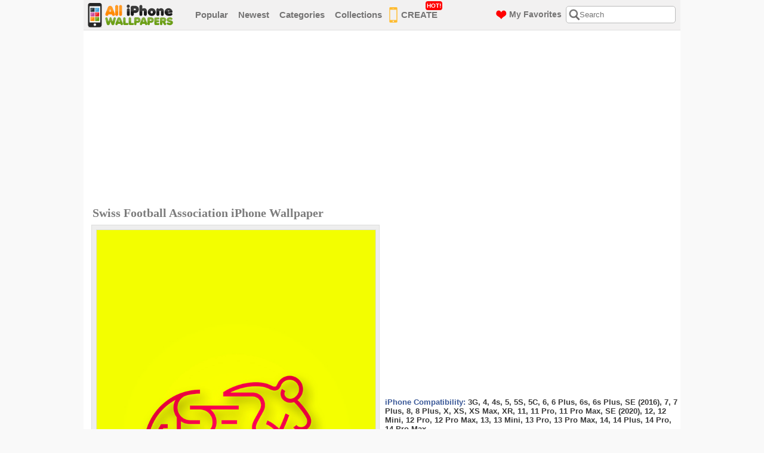

--- FILE ---
content_type: text/html; charset=UTF-8
request_url: https://www.alliphonewallpapers.com/iphone-wallpaper/id/5437/
body_size: 5494
content:
<!DOCTYPE html PUBLIC "-//W3C//DTD XHTML 1.0 Transitional//EN" "https://www.w3.org/TR/xhtml1/DTD/xhtml1-transitional.dtd">
<html xmlns="https://www.w3.org/1999/xhtml">
<head>
<title>Download Free iPhone Wallpapers, Backgrounds and Themes</title>
<meta http-equiv="content-type" content="text/html; charset=utf-8" />
<meta name="description" content="Download free iPhone wallpapers, backgrounds and themes. We have thousands of high-quality HD iPhone wallpapers for you!" />
<meta name="keywords" content="iphone wallpapers, iphone backgrounds, iphone themes, iphone wallpapers hd, ipod touch wallpapers" />
<meta name="viewport" content="width=device-width, initial-scale=1.0, maximum-scale=1.0, user-scalable=0">
<link rel="shortcut icon" href="https://www.alliphonewallpapers.com/favicon.ico"/>
<link href="https://www.alliphonewallpapers.com/default.css" rel="stylesheet" type="text/css" />
<link href="https://www.alliphonewallpapers.com/css/font-awesome.css" rel="stylesheet" type="text/css" />
<script type="text/javascript" src="https://www.alliphonewallpapers.com/js/jquery-1.10.2.min.js" ></script>
<script type="text/javascript" src="https://www.alliphonewallpapers.com/js/page-effects.js" ></script>
<script>
  (function(i,s,o,g,r,a,m){i['GoogleAnalyticsObject']=r;i[r]=i[r]||function(){
  (i[r].q=i[r].q||[]).push(arguments)},i[r].l=1*new Date();a=s.createElement(o),
  m=s.getElementsByTagName(o)[0];a.async=1;a.src=g;m.parentNode.insertBefore(a,m)
  })(window,document,'script','//www.google-analytics.com/analytics.js','ga');

  ga('create', 'UA-251345-15', 'alliphonewallpapers.com');
  ga('send', 'pageview');

</script>
</head>
<body>

<div class="header">
<div class="header-warp">
<div class="logo"><a href="https://www.alliphonewallpapers.com/"><img src="/images/logo.png" alt="" /></a></div><!--logo-->
				
<div class="menu">
<ul>
<li><a href="https://www.alliphonewallpapers.com/most-popular/page/1/">Popular</a></li>
<li><a href="https://www.alliphonewallpapers.com/newest/page/1/">Newest</a></li>
<li><a href="https://www.alliphonewallpapers.com/categories">Categories</a></li>
<li><a href="https://www.alliphonewallpapers.com/collections/">Collections</a></li>
<li class="menu_img_phone"><a href="https://www.alliphonewallpapers.com/i-love-wallpaper-maker/"><img src="/images/menu-phone-icon.png" alt="iPhone Wallpaper Maker" />CREATE<span class="label-box" style="top: -2px;">HOT!</span></a></li>

<li class="categories">
  <a href="#" class="title">Categories</a> 
</li>
</ul>
</div><!--menu-->
<div class="right-header">
<div class="search-box">
  <div class="search-icon"></div>
  <div class="close-icon"><i class="fa fa-times" aria-hidden="true"></i></div>
<form name="search" method="post" action="https://www.alliphonewallpapers.com/search.php">
<input id="serchBox" class="searching" type="text" name="q" placeholder="Search" maxlength="40" value="" />
</form>
</div><!--search-box-->
<a class="favorites" href="https://www.alliphonewallpapers.com/my-favorites/"><img src="/images/menu-heart-icon.png" alt="My Favorites" /><span>My Favorites</span></a>
</div><!--right-header-->
<div id="menu-toggle">
  <span></span>
</div>
</div><!--header-warp-->
<div class="mobile-menu">
  <ul>
    <li><a href="https://www.alliphonewallpapers.com/most-popular/page/1/">Popular</a></li>
    <li><a href="https://www.alliphonewallpapers.com/newest/page/1/">Newest</a></li>
    <li class="menu_img_phone"><a href="https://www.alliphonewallpapers.com/i-love-wallpaper-maker/"><img src="/images/menu-phone-icon.png" alt="iPhone Wallpaper Maker" />CREATE<span class="label-box" style="top: 0px;">HOT!</span></a></li>
    <li class="categories">
      <a href="#" class="title">Categories</a> 
    </li>
  </ul>
  <div class="sub-categories inmenu">
  <ul>
    <li><a href="https://www.alliphonewallpapers.com/collections/" class="colsb">Collections &gt;</a></li>
    <ul><li><a href="http://www.alliphonewallpapers.com/category/id/1/">Abstract/3D</a></li><li><a href="http://www.alliphonewallpapers.com/category/id/5/">Animals</a></li><li><a href="http://www.alliphonewallpapers.com/category/id/19/">Architecture</a></li><li><a href="http://www.alliphonewallpapers.com/category/id/2/">Babes</a></li><li><a href="http://www.alliphonewallpapers.com/category/id/9/">Cars/Vehicles</a></li><li><a href="http://www.alliphonewallpapers.com/category/id/14/">Cartoons/Anime</a></li><li><a href="http://www.alliphonewallpapers.com/category/id/15/">Fashion/Clothing</a></li><li><a href="http://www.alliphonewallpapers.com/category/id/6/">Female Celebs</a></li><li><a href="http://www.alliphonewallpapers.com/category/id/20/">Food/Drinks</a></li><li><a href="http://www.alliphonewallpapers.com/category/id/21/">Funny</a></li><li><a href="http://www.alliphonewallpapers.com/category/id/16/">Holiday/Events</a></li><li><a href="http://www.alliphonewallpapers.com/category/id/7/">Male Celebs</a></li><li><a href="http://www.alliphonewallpapers.com/category/id/10/">Movies</a></li><li><a href="http://www.alliphonewallpapers.com/category/id/3/">Music</a></li><li><a href="http://www.alliphonewallpapers.com/category/id/4/">Nature</a></li><li><a href="http://www.alliphonewallpapers.com/category/id/18/">Other</a></li><li><a href="http://www.alliphonewallpapers.com/category/id/25/">Simple/Minimal</a></li><li><a href="http://www.alliphonewallpapers.com/category/id/23/">Space</a></li><li><a href="http://www.alliphonewallpapers.com/category/id/8/">Sports</a></li><li><a href="http://www.alliphonewallpapers.com/category/id/12/">Technology</a></li><li><a href="http://www.alliphonewallpapers.com/category/id/24/">Text/Quotes</a></li><li><a href="http://www.alliphonewallpapers.com/category/id/22/">Textures</a></li><li><a href="http://www.alliphonewallpapers.com/category/id/26/">Travel &amp;amp; Places</a></li><li><a href="http://www.alliphonewallpapers.com/category/id/17/">TV Shows</a></li><li><a href="http://www.alliphonewallpapers.com/category/id/11/">Video Games</a></li></ul>  </ul>
</div>
</div>
<div class="sub-categories inmenu">
  <ul>
    <li><a href="https://www.alliphonewallpapers.com/collections/" class="colsb">Collections &gt;</a></li>
    <ul><li><a href="http://www.alliphonewallpapers.com/category/id/1/">Abstract/3D</a></li><li><a href="http://www.alliphonewallpapers.com/category/id/5/">Animals</a></li><li><a href="http://www.alliphonewallpapers.com/category/id/19/">Architecture</a></li><li><a href="http://www.alliphonewallpapers.com/category/id/2/">Babes</a></li><li><a href="http://www.alliphonewallpapers.com/category/id/9/">Cars/Vehicles</a></li><li><a href="http://www.alliphonewallpapers.com/category/id/14/">Cartoons/Anime</a></li><li><a href="http://www.alliphonewallpapers.com/category/id/15/">Fashion/Clothing</a></li><li><a href="http://www.alliphonewallpapers.com/category/id/6/">Female Celebs</a></li><li><a href="http://www.alliphonewallpapers.com/category/id/20/">Food/Drinks</a></li><li><a href="http://www.alliphonewallpapers.com/category/id/21/">Funny</a></li><li><a href="http://www.alliphonewallpapers.com/category/id/16/">Holiday/Events</a></li><li><a href="http://www.alliphonewallpapers.com/category/id/7/">Male Celebs</a></li><li><a href="http://www.alliphonewallpapers.com/category/id/10/">Movies</a></li><li><a href="http://www.alliphonewallpapers.com/category/id/3/">Music</a></li><li><a href="http://www.alliphonewallpapers.com/category/id/4/">Nature</a></li><li><a href="http://www.alliphonewallpapers.com/category/id/18/">Other</a></li><li><a href="http://www.alliphonewallpapers.com/category/id/25/">Simple/Minimal</a></li><li><a href="http://www.alliphonewallpapers.com/category/id/23/">Space</a></li><li><a href="http://www.alliphonewallpapers.com/category/id/8/">Sports</a></li><li><a href="http://www.alliphonewallpapers.com/category/id/12/">Technology</a></li><li><a href="http://www.alliphonewallpapers.com/category/id/24/">Text/Quotes</a></li><li><a href="http://www.alliphonewallpapers.com/category/id/22/">Textures</a></li><li><a href="http://www.alliphonewallpapers.com/category/id/26/">Travel &amp;amp; Places</a></li><li><a href="http://www.alliphonewallpapers.com/category/id/17/">TV Shows</a></li><li><a href="http://www.alliphonewallpapers.com/category/id/11/">Video Games</a></li></ul>  </ul>
</div>
</div><!--header-->

<div class="clear"></div>
<div id="content" style="padding-top: 10px">

<script>
		$(function() {
			// Clickable Dropdown
			$('.click-nav > ul').toggleClass('no-js js');
			$('.click-nav .js ul').hide();
			$('.click-nav .js').click(function(e) {
				$('.click-nav .js ul').slideToggle(200);
				$('.clicker').toggleClass('active');
				e.stopPropagation();
			});
			$(document).click(function() {
				if ($('.click-nav .js ul').is(':visible')) {
					$('.click-nav .js ul', this).slideUp();
					$('.clicker').removeClass('active');
				}
			});
		});
</script>


<div style="margin-bottom: 5px; margin-top: 0px; padding-left: 10px; padding-top: 0px;" >
<script async src="//pagead2.googlesyndication.com/pagead/js/adsbygoogle.js"></script>
<!-- alliphonewallpapers-leaderwp-resp -->
<ins class="adsbygoogle"
     style="display:block"
     data-ad-client="ca-pub-9161075271982183"
     data-ad-slot="9845111500"
     data-ad-format="auto"></ins>
<script>
(adsbygoogle = window.adsbygoogle || []).push({});
</script>
</div>

<div class="block-h2" style="float: left; width: 535px; margin-left: 10px;">
<h2 class="big-wallpaper">Swiss Football Association iPhone Wallpaper</h2>
</div>

<div id="leftside">
<div class="big-wallpaper">

<div class="wallpaper-container height960">
<span class="wallpaper"><img src="https://www.alliphonewallpapers.com/images/iphone-wallpapers/640x960/swiss-football-association-5437.jpg" alt="Swiss Football Association Wallpaper" width="467px" height="700px" /></span>
</div><!--wallpaper-container-->



</div><!--big-wallpaper-->
<div class="clear"></div>
<div class="click-nav">
<ul class="no-js">
<li>
<a href="#click-nav" class="clicker"><img src="/images/download-button-bg-icon.png" alt="Download Swiss Football Association" /> Download Wallpaper</a>
<ul>
<li><a href="https://www.alliphonewallpapers.com/images/iphone-wallpapers/1290x2796/swiss-football-association-5437.jpg" target="_blank">iPhone 14 Pro Max (1290x2796)</a></li>
<li><a href="https://www.alliphonewallpapers.com/images/iphone-wallpapers/1176x2556/swiss-football-association-5437.jpg" target="_blank">iPhone 14 Pro (1176x2556)</a></li>
<li><a href="https://www.alliphonewallpapers.com/images/iphone-wallpapers/1284x2778/swiss-football-association-5437.jpg" target="_blank">iPhone 14 Plus (1284x2778)</a></li>
<li><a href="https://www.alliphonewallpapers.com/images/iphone-wallpapers/1170x2532/swiss-football-association-5437.jpg" target="_blank">iPhone 14 (1170x2532)</a></li>
<li><a href="https://www.alliphonewallpapers.com/images/iphone-wallpapers/1284x2778/swiss-football-association-5437.jpg" target="_blank">iPhone 13 Pro Max (1284x2778)</a></li>
<li><a href="https://www.alliphonewallpapers.com/images/iphone-wallpapers/1170x2532/swiss-football-association-5437.jpg" target="_blank">iPhone 13 Pro (1170x2532)</a></li>
<li><a href="https://www.alliphonewallpapers.com/images/iphone-wallpapers/1080x2340/swiss-football-association-5437.jpg" target="_blank">iPhone 13 Mini (1080x2340)</a></li>
<li><a href="https://www.alliphonewallpapers.com/images/iphone-wallpapers/1170x2532/swiss-football-association-5437.jpg" target="_blank">iPhone 13 (1170x2532)</a></li>
<li><a href="https://www.alliphonewallpapers.com/images/iphone-wallpapers/1080x2340/swiss-football-association-5437.jpg" target="_blank">iPhone 12 Pro Max (1080x2340)</a></li>
<li><a href="https://www.alliphonewallpapers.com/images/iphone-wallpapers/1170x2532/swiss-football-association-5437.jpg" target="_blank">iPhone 12 Pro (1170x2532)</a></li>
<li><a href="https://www.alliphonewallpapers.com/images/iphone-wallpapers/1125x2436/swiss-football-association-5437.jpg" target="_blank">iPhone 12 Mini (1125x2436)</a></li>
<li><a href="https://www.alliphonewallpapers.com/images/iphone-wallpapers/1170x2532/swiss-football-association-5437.jpg" target="_blank">iPhone 12 (1170x2532)</a></li>
<li><a href="https://www.alliphonewallpapers.com/images/iphone-wallpapers/750x1334/swiss-football-association-5437.jpg" target="_blank">iPhone SE (2020) (750x1334)</a></li>
<li><a href="https://www.alliphonewallpapers.com/images/iphone-wallpapers/1242x2688/swiss-football-association-5437.jpg" target="_blank">iPhone 11 Pro Max (1242x2688)</a></li>
<li><a href="https://www.alliphonewallpapers.com/images/iphone-wallpapers/1125x2436/swiss-football-association-5437.jpg" target="_blank">iPhone 11 Pro (1125x2436)</a></li>
<li><a href="https://www.alliphonewallpapers.com/images/iphone-wallpapers/828x1792/swiss-football-association-5437.jpg" target="_blank">iPhone 11 (828x1792)</a></li>
<li><a href="https://www.alliphonewallpapers.com/images/iphone-wallpapers/828x1792/swiss-football-association-5437.jpg" target="_blank">iPhone XR (828x1792)</a></li>
<li><a href="https://www.alliphonewallpapers.com/images/iphone-wallpapers/1242x2688/swiss-football-association-5437.jpg" target="_blank">iPhone XS Max (1242x2688)</a></li>
<li><a href="https://www.alliphonewallpapers.com/images/iphone-wallpapers/1125x2436/swiss-football-association-5437.jpg" target="_blank">iPhone XS (1125x2436)</a></li>
<li><a href="https://www.alliphonewallpapers.com/images/iphone-wallpapers/1125x2436/swiss-football-association-5437.jpg" target="_blank">iPhone X (1125x2436)</a></li>
<li><a href="https://www.alliphonewallpapers.com/images/iphone-wallpapers/1080x1920/swiss-football-association-5437.jpg" target="_blank">iPhone 8 Plus (1080x1920)</a></li>
<li><a href="https://www.alliphonewallpapers.com/images/iphone-wallpapers/750x1334/swiss-football-association-5437.jpg" target="_blank">iPhone 8 (750x1334)</a></li>
<li><a href="https://www.alliphonewallpapers.com/images/iphone-wallpapers/1080x1920/swiss-football-association-5437.jpg" target="_blank">iPhone 7 Plus (1080x1920)</a></li>
<li><a href="https://www.alliphonewallpapers.com/images/iphone-wallpapers/750x1334/swiss-football-association-5437.jpg" target="_blank">iPhone 7 (750x1334)</a></li>
<li><a href="https://www.alliphonewallpapers.com/images/iphone-wallpapers/640x1136/swiss-football-association-5437.jpg" target="_blank">iPhone SE (2016) (640x1136)</a></li>
<li><a href="https://www.alliphonewallpapers.com/images/iphone-wallpapers/1080x1920/swiss-football-association-5437.jpg" target="_blank">iPhone 6s Plus (1080x1920)</a></li>
<li><a href="https://www.alliphonewallpapers.com/images/iphone-wallpapers/750x1334/swiss-football-association-5437.jpg" target="_blank">iPhone 6s (750x1334)</a></li>
<li><a href="https://www.alliphonewallpapers.com/images/iphone-wallpapers/1080x1920/swiss-football-association-5437.jpg" target="_blank">iPhone 6 Plus (1080x1920)</a></li>
<li><a href="https://www.alliphonewallpapers.com/images/iphone-wallpapers/750x1334/swiss-football-association-5437.jpg" target="_blank">iPhone 6 (750x1334)</a></li>
<li><a href="https://www.alliphonewallpapers.com/images/iphone-wallpapers/640x1136/swiss-football-association-5437.jpg" target="_blank">iPhone 5C (640x1136)</a></li>
<li><a href="https://www.alliphonewallpapers.com/images/iphone-wallpapers/640x1136/swiss-football-association-5437.jpg" target="_blank">iPhone 5S (640x1136)</a></li>
<li><a href="https://www.alliphonewallpapers.com/images/iphone-wallpapers/640x1136/swiss-football-association-5437.jpg" target="_blank">iPhone 5 (640x1136)</a></li>
<li><a href="https://www.alliphonewallpapers.com/images/iphone-wallpapers/640x960/swiss-football-association-5437.jpg" target="_blank">iPhone 4s (640x960)</a></li>
<li><a href="https://www.alliphonewallpapers.com/images/iphone-wallpapers/640x960/swiss-football-association-5437.jpg" target="_blank">iPhone 4 (640x960)</a></li>
<li><a href="https://www.alliphonewallpapers.com/images/iphone-wallpapers/320x480/swiss-football-association-5437.jpg" target="_blank">iPhone 3G (320x480)</a></li>
<li><a href="https://www.alliphonewallpapers.com/help-faq/#dimension" target="_blank">Help me decide!</a></li>
</ul>
</li>
</ul>
</div>
</div><!--leftside-->

<div id="rightside">

<div class="big-button-banner">
<script async src="//pagead2.googlesyndication.com/pagead/js/adsbygoogle.js"></script>
<!-- alliphonewallpapers-recwp-resp -->
<ins class="adsbygoogle"
     style="display:block;max-width:336px;width:100%;"
     data-ad-client="ca-pub-9161075271982183"
     data-ad-slot="2321844707"
     data-ad-format="rectangle"></ins>
<script>
(adsbygoogle = window.adsbygoogle || []).push({});
</script>
</div><!--buttons-banners-->
<p style="font-size:13px;font-weight:bold;margin-bottom:3px;margin-top:10px;">
<span style="color: #3B5998">iPhone Compatibility:</span>
<span style="color: #393939">
3G, 4, 4s, 5, 5S, 5C, 6, 6 Plus, 6s, 6s Plus, SE (2016), 7, 7 Plus, 8, 8 Plus, X, XS, XS Max, XR, 11, 11 Pro, 11 Pro Max, SE (2020), 12, 12 Mini, 12 Pro, 12 Pro Max, 13, 13 Mini, 13 Pro, 13 Pro Max, 14, 14 Plus, 14 Pro, 14 Pro Max, </span>
</p>

<div class="click-nav">
<ul class="no-js" id="ipmul">
<li>
<a href="#click-nav" class="clicker"><img src="/images/download-button-bg-icon.png" alt="Download Swiss Football Association" /> Download Wallpaper</a>
<ul>
<li><a href="https://www.alliphonewallpapers.com/images/iphone-wallpapers/1290x2796/swiss-football-association-5437.jpg" target="_blank">iPhone 14 Pro Max (1290x2796)</a></li><li><a href="https://www.alliphonewallpapers.com/images/iphone-wallpapers/1176x2556/swiss-football-association-5437.jpg" target="_blank">iPhone 14 Pro (1176x2556)</a></li><li><a href="https://www.alliphonewallpapers.com/images/iphone-wallpapers/1284x2778/swiss-football-association-5437.jpg" target="_blank">iPhone 14 Plus (1284x2778)</a></li><li><a href="https://www.alliphonewallpapers.com/images/iphone-wallpapers/1170x2532/swiss-football-association-5437.jpg" target="_blank">iPhone 14 (1170x2532)</a></li><li><a href="https://www.alliphonewallpapers.com/images/iphone-wallpapers/1284x2778/swiss-football-association-5437.jpg" target="_blank">iPhone 13 Pro Max (1284x2778)</a></li><li><a href="https://www.alliphonewallpapers.com/images/iphone-wallpapers/1170x2532/swiss-football-association-5437.jpg" target="_blank">iPhone 13 Pro (1170x2532)</a></li><li><a href="https://www.alliphonewallpapers.com/images/iphone-wallpapers/1080x2340/swiss-football-association-5437.jpg" target="_blank">iPhone 13 Mini (1080x2340)</a></li><li><a href="https://www.alliphonewallpapers.com/images/iphone-wallpapers/1170x2532/swiss-football-association-5437.jpg" target="_blank">iPhone 13 (1170x2532)</a></li><li><a href="https://www.alliphonewallpapers.com/images/iphone-wallpapers/1080x2340/swiss-football-association-5437.jpg" target="_blank">iPhone 12 Pro Max (1080x2340)</a></li><li><a href="https://www.alliphonewallpapers.com/images/iphone-wallpapers/1170x2532/swiss-football-association-5437.jpg" target="_blank">iPhone 12 Pro (1170x2532)</a></li><li><a href="https://www.alliphonewallpapers.com/images/iphone-wallpapers/1125x2436/swiss-football-association-5437.jpg" target="_blank">iPhone 12 Mini (1125x2436)</a></li><li><a href="https://www.alliphonewallpapers.com/images/iphone-wallpapers/1170x2532/swiss-football-association-5437.jpg" target="_blank">iPhone 12 (1170x2532)</a></li><li><a href="https://www.alliphonewallpapers.com/images/iphone-wallpapers/750x1334/swiss-football-association-5437.jpg" target="_blank">iPhone SE (2020) (750x1334)</a></li><li><a href="https://www.alliphonewallpapers.com/images/iphone-wallpapers/1242x2688/swiss-football-association-5437.jpg" target="_blank">iPhone 11 Pro Max (1242x2688)</a></li><li><a href="https://www.alliphonewallpapers.com/images/iphone-wallpapers/1125x2436/swiss-football-association-5437.jpg" target="_blank">iPhone 11 Pro (1125x2436)</a></li><li><a href="https://www.alliphonewallpapers.com/images/iphone-wallpapers/828x1792/swiss-football-association-5437.jpg" target="_blank">iPhone 11 (828x1792)</a></li><li><a href="https://www.alliphonewallpapers.com/images/iphone-wallpapers/828x1792/swiss-football-association-5437.jpg" target="_blank">iPhone XR (828x1792)</a></li><li><a href="https://www.alliphonewallpapers.com/images/iphone-wallpapers/1242x2688/swiss-football-association-5437.jpg" target="_blank">iPhone XS Max (1242x2688)</a></li><li><a href="https://www.alliphonewallpapers.com/images/iphone-wallpapers/1125x2436/swiss-football-association-5437.jpg" target="_blank">iPhone XS (1125x2436)</a></li><li><a href="https://www.alliphonewallpapers.com/images/iphone-wallpapers/1125x2436/swiss-football-association-5437.jpg" target="_blank">iPhone X (1125x2436)</a></li><li><a href="https://www.alliphonewallpapers.com/images/iphone-wallpapers/1080x1920/swiss-football-association-5437.jpg" target="_blank">iPhone 8 Plus (1080x1920)</a></li><li><a href="https://www.alliphonewallpapers.com/images/iphone-wallpapers/750x1334/swiss-football-association-5437.jpg" target="_blank">iPhone 8 (750x1334)</a></li><li><a href="https://www.alliphonewallpapers.com/images/iphone-wallpapers/1080x1920/swiss-football-association-5437.jpg" target="_blank">iPhone 7 Plus (1080x1920)</a></li><li><a href="https://www.alliphonewallpapers.com/images/iphone-wallpapers/750x1334/swiss-football-association-5437.jpg" target="_blank">iPhone 7 (750x1334)</a></li><li><a href="https://www.alliphonewallpapers.com/images/iphone-wallpapers/640x1136/swiss-football-association-5437.jpg" target="_blank">iPhone SE (2016) (640x1136)</a></li><li><a href="https://www.alliphonewallpapers.com/images/iphone-wallpapers/1080x1920/swiss-football-association-5437.jpg" target="_blank">iPhone 6s Plus (1080x1920)</a></li><li><a href="https://www.alliphonewallpapers.com/images/iphone-wallpapers/750x1334/swiss-football-association-5437.jpg" target="_blank">iPhone 6s (750x1334)</a></li><li><a href="https://www.alliphonewallpapers.com/images/iphone-wallpapers/1080x1920/swiss-football-association-5437.jpg" target="_blank">iPhone 6 Plus (1080x1920)</a></li><li><a href="https://www.alliphonewallpapers.com/images/iphone-wallpapers/750x1334/swiss-football-association-5437.jpg" target="_blank">iPhone 6 (750x1334)</a></li><li><a href="https://www.alliphonewallpapers.com/images/iphone-wallpapers/640x1136/swiss-football-association-5437.jpg" target="_blank">iPhone 5C (640x1136)</a></li><li><a href="https://www.alliphonewallpapers.com/images/iphone-wallpapers/640x1136/swiss-football-association-5437.jpg" target="_blank">iPhone 5S (640x1136)</a></li><li><a href="https://www.alliphonewallpapers.com/images/iphone-wallpapers/640x1136/swiss-football-association-5437.jpg" target="_blank">iPhone 5 (640x1136)</a></li><li><a href="https://www.alliphonewallpapers.com/images/iphone-wallpapers/640x960/swiss-football-association-5437.jpg" target="_blank">iPhone 4s (640x960)</a></li><li><a href="https://www.alliphonewallpapers.com/images/iphone-wallpapers/640x960/swiss-football-association-5437.jpg" target="_blank">iPhone 4 (640x960)</a></li><li><a href="https://www.alliphonewallpapers.com/images/iphone-wallpapers/320x480/swiss-football-association-5437.jpg" target="_blank">iPhone 3G (320x480)</a></li><li><a href="https://www.alliphonewallpapers.com/help-faq/#dimension" target="_blank">Help me decide!</a></li>
</ul>
</li>
</ul>
</div>
<div class="wallpaper-info-box">
<ul>
<li id="favorite"><img id="heart" src="https://www.alliphonewallpapers.com/images/wallpaper-info-icon-heart.png" alt="" style="cursor:pointer" onclick="add_favorite(5437)" title="Add to My Favorite" /><p><a href="javascript:add_favorite(5437)" title="Add to My Favorite">Add To Favorite</a> / <span><span id="count">0</span> Favorited</span></p></li>
<li><img src="/images/wallpaper-info-icon-eye.png" alt="" /><p>Total Views <span>1,063</span> / Today Views <span>1</span></p></li>
<li><img src="/images/wallpaper-info-icon-folder.png" alt="" /><p>Category: <a href="https://www.alliphonewallpapers.com/category/id/8/">Sports</a>  / Collection: <a href="https://www.alliphonewallpapers.com/collection/id/13/">Country Football Team Logo</a></p></li>
<li><img src="/images/wallpaper-info-icon-search.png" alt="" /><p>Love this? <a href="https://www.alliphonewallpapers.com/search/q/Swiss+Football+Association/">View similar</a> or <a href="https://www.alliphonewallpapers.com/request_a_wallpaper/">Request more!</a></p></li>
<li><img src="/images/wallpaper-info-icon-brush.png" alt="" /><p>Made by: AlliPhoneWallpapers.com</p></li>
<li style="margin: 0px; padding: 0px;">
<!-- AddThis Button BEGIN -->
<div class="addthis_toolbox addthis_default_style ">
<a class="addthis_button_pinterest_pinit" pi:pinit:layout="horizontal"></a>
<a class="addthis_button_facebook_like" fb:like:layout="button_count"></a>
<a class="addthis_button_google_plusone"></a>
</div>
<script type="text/javascript">var addthis_config = {"data_track_clickback":true};</script>
<script type="text/javascript" src="https://s7.addthis.com/js/250/addthis_widget.js#pubid=tmpmb"></script>
<!-- AddThis Button END -->
</li>
</ul>
<div class="clear"></div>
</div><!--wallpaper-info-box-->
<ul class="dir-pages" style="margin-top: 10px;">
<li><span class="curve-button" style="background: #A7A7A7;"><a href="https://www.alliphonewallpapers.com/iphone-wallpaper/id/5438/">&lt; Prev Wallpaper</a></span></li>
<li><span class="curve-button" style="background: #A7A7A7;"><a href="https://www.alliphonewallpapers.com/iphone-wallpaper/id/5436/">Next Wallpaper &gt;</a></span></li>
</ul>
<script>
var favorite_count = 0;
var favorite = false;
var adding = false;
if (favorite == true) {
	$('#heart').attr('src','https://www.alliphonewallpapers.com/images/wallpaper-info-icon-heart-red.png');
	$('#heart').attr('title','Click to Unfavorite');
	$('#favorite a').attr('title','Click to Unfavorite');
	$('#favorite a').text('Favorited');
}
function add_favorite(n) {
	if (adding == false) {
		if (favorite == false) {
			favorite_count++;
			update_count(favorite_count,5437,'plus')
		}
		else {
			favorite_count--;
			update_count(favorite_count,5437,'minus')
		}
	}
}
function update_count(n,id,a) {
	adding = true;
	$.ajax({
		type: "POST",
		url: 'https://www.alliphonewallpapers.com/add_favorite.php',
		data: {count: n,id:id,action:a},
		success: function(data){ 
			$('#count').text(data);
			if (a=='plus') {
				favorite=true;
				$('#heart').attr('src','https://www.alliphonewallpapers.com/images/wallpaper-info-icon-heart-red.png');
				$('#heart').attr('title','Click to Unfavorite');
				$('#favorite a').attr('title','Click to Unfavorite');
				$('#favorite a').text('Favorited');
			}
			else {
				favorite=false;
				$('#heart').attr('src','https://www.alliphonewallpapers.com/images/wallpaper-info-icon-heart.png');
				$('#heart').attr('title','Add to My Favorite');
				$('#favorite a').attr('title','Add to My Favorite');
				$('#favorite a').text('Add To Favorite');
			}
			adding = false;
		}
	});
}
</script>
<div class="clear"></div>

</div><!--rightside-->
<div class="clear"></div>

<div style="margin-bottom: 5px; margin-top: 10px; padding-left: 10px; padding-top: 0px; padding-right: 10px;" >
<script async src="//pagead2.googlesyndication.com/pagead/js/adsbygoogle.js"></script>
<!-- alliphonewallpapers-leaderwp-resp -->
<ins class="adsbygoogle"
     style="display:block"
     data-ad-client="ca-pub-9161075271982183"
     data-ad-slot="9845111500"
     data-ad-format="auto"></ins>
<script>
(adsbygoogle = window.adsbygoogle || []).push({});
</script>
</div>
<div class="clear"></div>

<div class="related-wallpaper" style="padding-left: 15px;">
<h2>Related iPhone Wallpapers</h2>
</div><!--related-wallpaper-->

<div class="wallpapers" align="center">
<div class="wallpaper-box">
<div class="wall">
<div class="small_wallpaper_holder">
<div class="small_wallpaper_holder_padding">
<a href="https://www.alliphonewallpapers.com/iphone-wallpaper/id/5513/"><img src="https://www.alliphonewallpapers.com/images/iphone-wallpapers/320x480/duke-athletics-5513.jpg" alt="Duke Athletics  " /><br/>Duke Athletics  </a>
</div>
</div>
<div class="in"><a href="https://www.alliphonewallpapers.com/category/id/8/">Sports</a> / Views: <strong>857</strong></div>
</div>
</div><!--wallpaper-box-->
<div class="wallpaper-box">
<div class="wall">
<div class="small_wallpaper_holder">
<div class="small_wallpaper_holder_padding">
<a href="https://www.alliphonewallpapers.com/iphone-wallpaper/id/5656/"><img src="https://www.alliphonewallpapers.com/images/iphone-wallpapers/320x480/girondins-de-bordeaux-5656.jpg" alt="Girondins de Bordeaux" /><br/>Girondins de Bordeaux</a>
</div>
</div>
<div class="in"><a href="https://www.alliphonewallpapers.com/category/id/8/">Sports</a> / Views: <strong>891</strong></div>
</div>
</div><!--wallpaper-box-->
<div class="wallpaper-box">
<div class="wall">
<div class="small_wallpaper_holder">
<div class="small_wallpaper_holder_padding">
<a href="https://www.alliphonewallpapers.com/iphone-wallpaper/id/566/"><img src="https://www.alliphonewallpapers.com/images/wallpapers/320x480/4a2muoppd.jpg" alt="Arizona Cardinals" /><br/>Arizona Cardinals</a>
</div>
</div>
<div class="in"><a href="https://www.alliphonewallpapers.com/category/id/8/">Sports</a> / Views: <strong>15K</strong></div>
</div>
</div><!--wallpaper-box-->
<div class="wallpaper-box">
<div class="wall">
<div class="small_wallpaper_holder">
<div class="small_wallpaper_holder_padding">
<a href="https://www.alliphonewallpapers.com/iphone-wallpaper/id/5716/"><img src="https://www.alliphonewallpapers.com/images/iphone-wallpapers/320x480/fk-crvena-zvezda-5716.jpg" alt="FK Crvena Zvezda" /><br/>FK Crvena Zvezda</a>
</div>
</div>
<div class="in"><a href="https://www.alliphonewallpapers.com/category/id/8/">Sports</a> / Views: <strong>1K</strong></div>
</div>
</div><!--wallpaper-box-->
<div class="wallpaper-box">
<div class="wall">
<div class="small_wallpaper_holder">
<div class="small_wallpaper_holder_padding">
<a href="https://www.alliphonewallpapers.com/iphone-wallpaper/id/5918/"><img src="https://www.alliphonewallpapers.com/images/iphone-wallpapers/320x480/carolina-panthers-5918.jpg" alt="Carolina Panthers " /><br/>Carolina Panthers </a>
</div>
</div>
<div class="in"><a href="https://www.alliphonewallpapers.com/category/id/8/">Sports</a> / Views: <strong>941</strong></div>
</div>
</div><!--wallpaper-box-->
<div class="wallpaper-box">
<div class="wall">
<div class="small_wallpaper_holder">
<div class="small_wallpaper_holder_padding">
<a href="https://www.alliphonewallpapers.com/iphone-wallpaper/id/5512/"><img src="https://www.alliphonewallpapers.com/images/iphone-wallpapers/320x480/notre-dame-fighting-irish-5512.jpg" alt="Notre Dame Fighting Iris..." /><br/>Notre Dame Fighting Iris...</a>
</div>
</div>
<div class="in"><a href="https://www.alliphonewallpapers.com/category/id/8/">Sports</a> / Views: <strong>1K</strong></div>
</div>
</div><!--wallpaper-box-->
<div class="wallpaper-box">
<div class="wall">
<div class="small_wallpaper_holder">
<div class="small_wallpaper_holder_padding">
<a href="https://www.alliphonewallpapers.com/iphone-wallpaper/id/739/"><img src="https://www.alliphonewallpapers.com/images/wallpapers/320x480/ybqrqkiqe.jpg" alt="Indiana Pacers" /><br/>Indiana Pacers</a>
</div>
</div>
<div class="in"><a href="https://www.alliphonewallpapers.com/category/id/8/">Sports</a> / Views: <strong>10K</strong></div>
</div>
</div><!--wallpaper-box-->
<div class="wallpaper-box">
<div class="wall">
<div class="small_wallpaper_holder">
<div class="small_wallpaper_holder_padding">
<a href="https://www.alliphonewallpapers.com/iphone-wallpaper/id/5511/"><img src="https://www.alliphonewallpapers.com/images/iphone-wallpapers/320x480/michigan-state-athletics-5511.jpg" alt="Michigan State Athletics..." /><br/>Michigan State Athletics...</a>
</div>
</div>
<div class="in"><a href="https://www.alliphonewallpapers.com/category/id/8/">Sports</a> / Views: <strong>985</strong></div>
</div>
</div><!--wallpaper-box-->
<div class="wallpaper-box">
<div class="wall">
<div class="small_wallpaper_holder">
<div class="small_wallpaper_holder_padding">
<a href="https://www.alliphonewallpapers.com/iphone-wallpaper/id/3420/"><img src="https://www.alliphonewallpapers.com/images/wallpapers/320x480/0637uk3e4.jpg" alt="Jump Off" /><br/>Jump Off</a>
</div>
</div>
<div class="in"><a href="https://www.alliphonewallpapers.com/category/id/8/">Sports</a> / Views: <strong>4K</strong></div>
</div>
</div><!--wallpaper-box-->


</div><!--wallpapers-->

<div class="clear"></div>

</div><!--content-->
  
<div class="footer">
<div class="footer-warp">
<ul>
<li><a href="https://www.alliphonewallpapers.com/">Home</a><span>|</span></li>
<li><a href="https://www.alliphonewallpapers.com/help-faq/">Help/FAQ</a><span>|</span></li>
<li><a href="https://www.alliphonewallpapers.com/disclaimer-copyright/">Disclaimer/Copyright</a><span>|</span></li>
<li><a href="https://www.alliphonewallpapers.com/privacy-policy/">Privacy Policy</a><span>|</span></li>
<li><a href="https://www.alliphonewallpapers.com/contact-us/">Contact Us</a></li>
</ul>
<div class="footer-right">
<p><span style="font-size: 11px">iPhone is a registered trademark. All images are copyright of their respected owners.</span><br /><strong>&copy;2026 AlliPhoneWallpapers.com All rights reserved.</strong></p>
<div id="social-buttons" align="center"><a href="https://www.facebook.com/pages/AlliPhoneWallpapers/1517150255178104" target="_blank"><img src="/images/icons/facebook.png" alt="Facebook"></a> <a href="https://www.pinterest.com/alliphonewp/iphone-wallpapers/" target="_blank"><img src="/images/icons/pinterest.png" alt="Pinterest"></a> <a href="https://alliphonewallpapers.tumblr.com/" target="_blank"><img src="/images/icons/tumblr.png" alt="Tumblr"></a> <a href="https://twitter.com/alliphonewp" target="_blank"><img src="/images/icons/twitter.png" alt="Twitter"></a> <a href="https://instagram.com/alliphonewallpapers" target="_blank"><img src="/images/icons/instagram.png" alt="Instagram"></a></div>
</div><!--footer-right-->
</div><!--footer-warp-->
<div class="clear"></div>
</div><!--footer-->

<!-- Start of StatCounter Code -->
<script type="text/javascript">
var sc_project=3000946; 
var sc_invisible=0; 
var sc_partition=32; 
var sc_security="ff4240ea"; 
var sc_remove_link=1; 
</script>

<script type="text/javascript" src="https://www.statcounter.com/counter/counter_xhtml.js"></script><noscript><div class="statcounter"><img class="statcounter" src="https://c33.statcounter.com/3000946/0/ff4240ea/0/" alt="web page hit counter" /></div></noscript>
<!-- End of StatCounter Code -->

<script type='text/javascript'>var _merchantSettings=_merchantSettings || [];_merchantSettings.push(['AT', '11l4UC']);(function(){var autolink=document.createElement('script');autolink.type='text/javascript';autolink.async=true; autolink.src='https://autolinkmaker.itunes.apple.com/js/itunes_autolinkmaker.js';var s=document.getElementsByTagName('script')[0];s.parentNode.insertBefore(autolink, s);})();</script>

</body>
</html>

--- FILE ---
content_type: text/html; charset=utf-8
request_url: https://www.google.com/recaptcha/api2/aframe
body_size: 265
content:
<!DOCTYPE HTML><html><head><meta http-equiv="content-type" content="text/html; charset=UTF-8"></head><body><script nonce="U5iH-vYeEjiZkAhfgv0gtA">/** Anti-fraud and anti-abuse applications only. See google.com/recaptcha */ try{var clients={'sodar':'https://pagead2.googlesyndication.com/pagead/sodar?'};window.addEventListener("message",function(a){try{if(a.source===window.parent){var b=JSON.parse(a.data);var c=clients[b['id']];if(c){var d=document.createElement('img');d.src=c+b['params']+'&rc='+(localStorage.getItem("rc::a")?sessionStorage.getItem("rc::b"):"");window.document.body.appendChild(d);sessionStorage.setItem("rc::e",parseInt(sessionStorage.getItem("rc::e")||0)+1);localStorage.setItem("rc::h",'1769239599003');}}}catch(b){}});window.parent.postMessage("_grecaptcha_ready", "*");}catch(b){}</script></body></html>